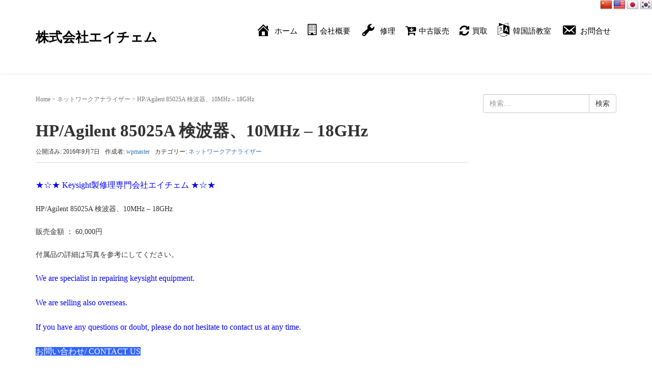

--- FILE ---
content_type: text/html; charset=UTF-8
request_url: http://achem.jp/20160907_hp-agilent_85025a_detector/
body_size: 39162
content:
<!DOCTYPE html>
<html lang="ja">
<head prefix="og: http://ogp.me/ns# fb: http://ogp.me/ns/fb# article: http://ogp.me/ns/article#">
	<meta charset="UTF-8">
	<meta name="viewport" content="width=device-width, initial-scale=1.0, maximum-scale=1.0, user-scalable=0" />
	<link rel="pingback" href="http://achem.jp/wp/xmlrpc.php" />
	<!--[if lt IE 9]>
	<script src="http://achem.jp/wp/wp-content/themes/habakiri/js/html5shiv.min.js"></script>
	<![endif]-->
	<title>HP/Agilent 85025A 検波器、10MHz &#8211; 18GHz | 株式会社エイチェム</title>
<meta name="keywords" content="中古計測器、Agilent修理、中古計測器販売、計測器買取、中古計測器修理" />
<link rel='dns-prefetch' href='//translate.google.com' />
<link rel='dns-prefetch' href='//platform-api.sharethis.com' />
<link rel='dns-prefetch' href='//fonts.googleapis.com' />
<link rel='dns-prefetch' href='//s.w.org' />
<link rel="alternate" type="application/rss+xml" title="株式会社エイチェム &raquo; フィード" href="http://achem.jp/feed/" />
<link rel="alternate" type="application/rss+xml" title="株式会社エイチェム &raquo; コメントフィード" href="http://achem.jp/comments/feed/" />
<meta name="description" content="★☆★ Keysight製修理専門会社エイチェム ★☆★HP/Agilent 85025A 検波器、10MHz - 18GHz販売金額 ： 60,000円付属品の詳細は写真を参考にしてください。We are specialist in repairing keysight equipment. We are selling also overseas.If you have any questions or doubt, please do not h" />		<script type="text/javascript">
			window._wpemojiSettings = {"baseUrl":"https:\/\/s.w.org\/images\/core\/emoji\/13.0.0\/72x72\/","ext":".png","svgUrl":"https:\/\/s.w.org\/images\/core\/emoji\/13.0.0\/svg\/","svgExt":".svg","source":{"concatemoji":"http:\/\/achem.jp\/wp\/wp-includes\/js\/wp-emoji-release.min.js?ver=5.5.17"}};
			!function(e,a,t){var n,r,o,i=a.createElement("canvas"),p=i.getContext&&i.getContext("2d");function s(e,t){var a=String.fromCharCode;p.clearRect(0,0,i.width,i.height),p.fillText(a.apply(this,e),0,0);e=i.toDataURL();return p.clearRect(0,0,i.width,i.height),p.fillText(a.apply(this,t),0,0),e===i.toDataURL()}function c(e){var t=a.createElement("script");t.src=e,t.defer=t.type="text/javascript",a.getElementsByTagName("head")[0].appendChild(t)}for(o=Array("flag","emoji"),t.supports={everything:!0,everythingExceptFlag:!0},r=0;r<o.length;r++)t.supports[o[r]]=function(e){if(!p||!p.fillText)return!1;switch(p.textBaseline="top",p.font="600 32px Arial",e){case"flag":return s([127987,65039,8205,9895,65039],[127987,65039,8203,9895,65039])?!1:!s([55356,56826,55356,56819],[55356,56826,8203,55356,56819])&&!s([55356,57332,56128,56423,56128,56418,56128,56421,56128,56430,56128,56423,56128,56447],[55356,57332,8203,56128,56423,8203,56128,56418,8203,56128,56421,8203,56128,56430,8203,56128,56423,8203,56128,56447]);case"emoji":return!s([55357,56424,8205,55356,57212],[55357,56424,8203,55356,57212])}return!1}(o[r]),t.supports.everything=t.supports.everything&&t.supports[o[r]],"flag"!==o[r]&&(t.supports.everythingExceptFlag=t.supports.everythingExceptFlag&&t.supports[o[r]]);t.supports.everythingExceptFlag=t.supports.everythingExceptFlag&&!t.supports.flag,t.DOMReady=!1,t.readyCallback=function(){t.DOMReady=!0},t.supports.everything||(n=function(){t.readyCallback()},a.addEventListener?(a.addEventListener("DOMContentLoaded",n,!1),e.addEventListener("load",n,!1)):(e.attachEvent("onload",n),a.attachEvent("onreadystatechange",function(){"complete"===a.readyState&&t.readyCallback()})),(n=t.source||{}).concatemoji?c(n.concatemoji):n.wpemoji&&n.twemoji&&(c(n.twemoji),c(n.wpemoji)))}(window,document,window._wpemojiSettings);
		</script>
		<style type="text/css">
img.wp-smiley,
img.emoji {
	display: inline !important;
	border: none !important;
	box-shadow: none !important;
	height: 1em !important;
	width: 1em !important;
	margin: 0 .07em !important;
	vertical-align: -0.1em !important;
	background: none !important;
	padding: 0 !important;
}
</style>
	<link rel='stylesheet' id='front-css-css'  href='http://achem.jp/wp/wp-content/plugins/fully-background-manager/assets/css/fbm_front.css?ver=5.5.17' type='text/css' media='all' />
<link rel='stylesheet' id='vkExUnit_common_style-css'  href='http://achem.jp/wp/wp-content/plugins/vk-all-in-one-expansion-unit/assets/css/vkExUnit_style.css?ver=9.48.1.0' type='text/css' media='all' />
<style id='vkExUnit_common_style-inline-css' type='text/css'>
:root {--ver_page_top_button_url:url(http://achem.jp/wp/wp-content/plugins/vk-all-in-one-expansion-unit/assets/images/to-top-btn-icon.svg);}@font-face {font-weight: normal;font-style: normal;font-family: "vk_sns";src: url("http://achem.jp/wp/wp-content/plugins/vk-all-in-one-expansion-unit/inc/sns/icons/fonts/vk_sns.eot?-bq20cj");src: url("http://achem.jp/wp/wp-content/plugins/vk-all-in-one-expansion-unit/inc/sns/icons/fonts/vk_sns.eot?#iefix-bq20cj") format("embedded-opentype"),url("http://achem.jp/wp/wp-content/plugins/vk-all-in-one-expansion-unit/inc/sns/icons/fonts/vk_sns.woff?-bq20cj") format("woff"),url("http://achem.jp/wp/wp-content/plugins/vk-all-in-one-expansion-unit/inc/sns/icons/fonts/vk_sns.ttf?-bq20cj") format("truetype"),url("http://achem.jp/wp/wp-content/plugins/vk-all-in-one-expansion-unit/inc/sns/icons/fonts/vk_sns.svg?-bq20cj#vk_sns") format("svg");}
</style>
<link rel='stylesheet' id='dashicons-css'  href='http://achem.jp/wp/wp-includes/css/dashicons.min.css?ver=5.5.17' type='text/css' media='all' />
<link rel='stylesheet' id='elusive-css'  href='http://achem.jp/wp/wp-content/plugins/menu-icons/vendor/codeinwp/icon-picker/css/types/elusive.min.css?ver=2.0' type='text/css' media='all' />
<link rel='stylesheet' id='font-awesome-css'  href='http://achem.jp/wp/wp-content/plugins/menu-icons/vendor/codeinwp/icon-picker/css/types/font-awesome.min.css?ver=4.7.0' type='text/css' media='all' />
<link rel='stylesheet' id='foundation-icons-css'  href='http://achem.jp/wp/wp-content/plugins/menu-icons/vendor/codeinwp/icon-picker/css/types/foundation-icons.min.css?ver=3.0' type='text/css' media='all' />
<link rel='stylesheet' id='genericons-css'  href='http://achem.jp/wp/wp-content/plugins/menu-icons/vendor/codeinwp/icon-picker/css/types/genericons.min.css?ver=3.4' type='text/css' media='all' />
<link rel='stylesheet' id='menu-icons-extra-css'  href='http://achem.jp/wp/wp-content/plugins/menu-icons/css/extra.min.css?ver=0.12.5' type='text/css' media='all' />
<link rel='stylesheet' id='wp-block-library-css'  href='http://achem.jp/wp/wp-includes/css/dist/block-library/style.min.css?ver=5.5.17' type='text/css' media='all' />
<link rel='stylesheet' id='google-language-translator-css'  href='http://achem.jp/wp/wp-content/plugins/google-language-translator/css/style.css?ver=6.0.7' type='text/css' media='' />
<link rel='stylesheet' id='googlefonts-css'  href='http://fonts.googleapis.com/css?family=Abel:400|Abel:400&subset=latin' type='text/css' media='all' />
<link rel='stylesheet' id='habakiri-assets-css'  href='http://achem.jp/wp/wp-content/themes/habakiri/css/assets.min.css?ver=2.5.2' type='text/css' media='all' />
<link rel='stylesheet' id='habakiri-css'  href='http://achem.jp/wp/wp-content/themes/habakiri/style.min.css?ver=20171004003426' type='text/css' media='all' />
<link rel='stylesheet' id='tablepress-default-css'  href='http://achem.jp/wp/wp-content/tablepress-combined.min.css?ver=97' type='text/css' media='all' />
<link rel='stylesheet' id='themify-animate-css'  href='http://achem.jp/wp/wp-content/plugins/themify-tiles/includes/themify-builder/css/animate.min.css?ver=1.0.8' type='text/css' media='all' />
<link rel='stylesheet' id='themify-tiles-css'  href='http://achem.jp/wp/wp-content/plugins/themify-tiles/assets/style.css?ver=1.0.8' type='text/css' media='all' />
<link rel='stylesheet' id='themify-font-icons-css-css'  href='http://achem.jp/wp/wp-content/plugins/themify-tiles//includes/themify/fontawesome/css/font-awesome.min.css?ver=1.0.8' type='text/css' media='all' />
<link rel='stylesheet' id='magnific-css'  href='http://achem.jp/wp/wp-content/plugins/themify-tiles//includes/themify/css/lightbox.css?ver=2.0.9' type='text/css' media='all' />
<link rel='stylesheet' id='wp-featherlight-css'  href='http://achem.jp/wp/wp-content/plugins/wp-featherlight/css/wp-featherlight.min.css?ver=1.3.4' type='text/css' media='all' />
<script type='text/javascript' src='http://achem.jp/wp/wp-includes/js/jquery/jquery.js?ver=1.12.4-wp' id='jquery-core-js'></script>
<script type='text/javascript' src='http://achem.jp/wp/wp-content/plugins/so-widgets-bundle/widgets/google-map/js/static-map.min.js?ver=1.17.10' id='sow-google-map-static-js'></script>
<script type='text/javascript' src='//platform-api.sharethis.com/js/sharethis.js#product=ga&#038;property=5facea46be36290012aa2a46' id='googleanalytics-platform-sharethis-js'></script>
<script type='text/javascript' src='http://achem.jp/wp/wp-content/plugins/themify-tiles//includes/themify/js/carousel.js?ver=5.5.17' id='themify-carousel-js-js'></script>
<link rel="https://api.w.org/" href="http://achem.jp/wp-json/" /><link rel="alternate" type="application/json" href="http://achem.jp/wp-json/wp/v2/posts/5601" /><link rel="EditURI" type="application/rsd+xml" title="RSD" href="http://achem.jp/wp/xmlrpc.php?rsd" />
<link rel="wlwmanifest" type="application/wlwmanifest+xml" href="http://achem.jp/wp/wp-includes/wlwmanifest.xml" /> 
<link rel='prev' title='HP/Agilent 85025B 検波器、10MHz &#8211; 26.5GHz' href='http://achem.jp/20160907_hp-agilent_85025b_detector/' />
<link rel='next' title='Tektronix P6139A Oscilloscope Probe' href='http://achem.jp/20160907_tektronix_p6139a_oscilloscope-probe/' />
<meta name="generator" content="WordPress 5.5.17" />
<link rel="canonical" href="http://achem.jp/20160907_hp-agilent_85025a_detector/" />
<link rel='shortlink' href='http://achem.jp/?p=5601' />
<link rel="alternate" type="application/json+oembed" href="http://achem.jp/wp-json/oembed/1.0/embed?url=http%3A%2F%2Fachem.jp%2F20160907_hp-agilent_85025a_detector%2F" />
<link rel="alternate" type="text/xml+oembed" href="http://achem.jp/wp-json/oembed/1.0/embed?url=http%3A%2F%2Fachem.jp%2F20160907_hp-agilent_85025a_detector%2F&#038;format=xml" />
<style type="text/css">p.hello { font-size:12px; color:darkgray; }#google_language_translator, #flags { text-align:left; }#google_language_translator, #language { clear:both; width:160px; text-align:right; }#language { float:right; }#flags { text-align:right; width:165px; float:right; clear:right; }#flags ul { float:right !important; }p.hello { text-align:right; float:right; clear:both; }.glt-clear { height:0px; clear:both; margin:0px; padding:0px; }#flags { width:165px; }#flags a { display:inline-block; margin-left:2px; }#google_language_translator a {display: none !important; }.goog-te-gadget {color:transparent !important;}.goog-te-gadget { font-size:0px !important; }.goog-branding { display:none; }.goog-tooltip {display: none !important;}.goog-tooltip:hover {display: none !important;}.goog-text-highlight {background-color: transparent !important; border: none !important; box-shadow: none !important;}#google_language_translator { display:none; }#google_language_translator select.goog-te-combo { color:#32373c; }.goog-te-banner-frame{visibility:hidden !important;}body { top:0px !important;}#glt-translate-trigger { bottom:auto; top:0; }.tool-container.tool-top { top:50px !important; bottom:auto !important; }.tool-container.tool-top .arrow { border-color:transparent transparent #d0cbcb; top:-14px; }#glt-translate-trigger > span { color:#ffffff; }#glt-translate-trigger { background:#f89406; }.goog-te-gadget .goog-te-combo { width:100%; }</style><link rel="SHORTCUT ICON" HREF="http://achem.jp/wp/wp-content/uploads/2016/04/AC_04.jpg" /><style type='text/css' media='screen'>
	body{ font-family:"Abel", arial, sans-serif;}
	@import url(“http://fonts.googleapis.com/earlyaccess/nanumgothic.css” ) ;
body, h1, h2, h3, h4, h5, h6, li, p { font-family:”Nanum Gothic”,”NanumGothic” !important ; }
</style>
<!-- fonts delivered by Wordpress Google Fonts, a plugin by Adrian3.com --><style>
			.tf-tile.size-square-large,
			.tf-tile.size-square-large .map-container {
				width: 480px;
				height: 480px;
			}
			.tf-tile.size-square-small,
			.tf-tile.size-square-small .map-container {
				width: 240px;
				height: 240px;
			}
			.tf-tile.size-landscape,
			.tf-tile.size-landscape .map-container {
				width: 480px;
				height: 240px;
			}
			.tf-tile.size-portrait,
			.tf-tile.size-portrait .map-container {
				width: 240px;
				height: 480px;
			}</style>		<style>
		/* Safari 6.1+ (10.0 is the latest version of Safari at this time) */
		@media (max-width: 991px) and (min-color-index: 0) and (-webkit-min-device-pixel-ratio: 0) { @media () {
			display: block !important;
			.header__col {
				width: 100%;
			}
		}}
		</style>
		<!-- All in one Favicon 4.7 --><link rel="shortcut icon" href="http://achem.jp/wp/wp-content/uploads/2016/04/7997c0e33f36a944c40f33db309193b6-2.ico" />
<style>a{color:#337ab7}a:focus,a:active,a:hover{color:#23527c}.site-branding a{color:#000}.responsive-nav a{color:#000;font-size:15px}.responsive-nav a small{color:#777;font-size:15px}.responsive-nav a:hover small,.responsive-nav a:active small,.responsive-nav .current-menu-item small,.responsive-nav .current-menu-ancestor small,.responsive-nav .current-menu-parent small,.responsive-nav .current_page_item small,.responsive-nav .current_page_parent small{color:#777}.responsive-nav .menu>.menu-item>a,.header--transparency.header--fixed--is_scrolled .responsive-nav .menu>.menu-item>a{background-color:transparent;padding:20px 10px}.responsive-nav .menu>.menu-item>a:hover,.responsive-nav .menu>.menu-item>a:active,.responsive-nav .menu>.current-menu-item>a,.responsive-nav .menu>.current-menu-ancestor>a,.responsive-nav .menu>.current-menu-parent>a,.responsive-nav .menu>.current_page_item>a,.responsive-nav .menu>.current_page_parent>a,.header--transparency.header--fixed--is_scrolled .responsive-nav .menu>.menu-item>a:hover,.header--transparency.header--fixed--is_scrolled .responsive-nav .menu>.menu-item>a:active,.header--transparency.header--fixed--is_scrolled .responsive-nav .menu>.current-menu-item>a,.header--transparency.header--fixed--is_scrolled .responsive-nav .menu>.current-menu-ancestor>a,.header--transparency.header--fixed--is_scrolled .responsive-nav .menu>.current-menu-parent>a,.header--transparency.header--fixed--is_scrolled .responsive-nav .menu>.current_page_item>a,.header--transparency.header--fixed--is_scrolled .responsive-nav .menu>.current_page_parent>a{background-color:transparent;color:#337ab7}.responsive-nav .sub-menu a{background-color:#5b5b5b;color:#ffffff}.responsive-nav .sub-menu a:hover,.responsive-nav .sub-menu a:active,.responsive-nav .sub-menu .current-menu-item a,.responsive-nav .sub-menu .current-menu-ancestor a,.responsive-nav .sub-menu .current-menu-parent a,.responsive-nav .sub-menu .current_page_item a,.responsive-nav .sub-menu .current_page_parent a{background-color:#191919;color:#21edd5}.off-canvas-nav{font-size:15px}.responsive-nav,.header--transparency.header--fixed--is_scrolled .responsive-nav{background-color:transparent}#responsive-btn{background-color:transparent;border-color:#eee;color:#000}#responsive-btn:hover{background-color:#f5f5f5;border-color:#eee;color:#000}.habakiri-slider__transparent-layer{background-color:rgba( 0,0,0, 0.53 )}.page-header{background-color:#222;color:#f4f4f4}.pagination>li>a{color:#337ab7}.pagination>li>span{background-color:#337ab7;border-color:#337ab7}.pagination>li>a:focus,.pagination>li>a:hover,.pagination>li>span:focus,.pagination>li>span:hover{color:#23527c}.header{background-color:#fff}.header--transparency.header--fixed--is_scrolled{background-color:#fff !important}.footer{background-color:#000000}.footer-widget-area a{color:#bcbcbc}.footer-widget-area,.footer-widget-area .widget_calendar #wp-calendar caption{color:#bcbcbc}.footer-widget-area .widget_calendar #wp-calendar,.footer-widget-area .widget_calendar #wp-calendar *{border-color:#bcbcbc}@media(min-width:992px){.responsive-nav{display:block}.off-canvas-nav,#responsive-btn{display:none !important}.header--2row{padding-bottom:0}.header--2row .header__col,.header--center .header__col{display:block}.header--2row .responsive-nav,.header--center .responsive-nav{margin-right:-1000px;margin-left:-1000px;padding-right:1000px;padding-left:1000px}.header--2row .site-branding,.header--center .site-branding{padding-bottom:0}.header--center .site-branding{text-align:center}}</style><link rel="icon" href="http://achem.jp/wp/wp-content/uploads/2016/04/cropped-AC_04-1-32x32.jpg" sizes="32x32" />
<link rel="icon" href="http://achem.jp/wp/wp-content/uploads/2016/04/cropped-AC_04-1-192x192.jpg" sizes="192x192" />
<link rel="apple-touch-icon" href="http://achem.jp/wp/wp-content/uploads/2016/04/cropped-AC_04-1-180x180.jpg" />
<meta name="msapplication-TileImage" content="http://achem.jp/wp/wp-content/uploads/2016/04/cropped-AC_04-1-270x270.jpg" />
		<style type="text/css" id="wp-custom-css">
			/*
ここに独自の CSS を追加することができます。

詳しくは上のヘルプアイコンをクリックしてください。
*/
body {
    /* ゴシック体の場合 */
    font-family: "Roboto", "Droid Sans", "游ゴシック", "YuGothic", "ヒラギノ角ゴ ProN W3", "Hiragino Kaku Gothic ProN", "メイリオ", "Meiryo", "ＭＳ Ｐゴシック", sans-serif;
    /* 明朝体の場合 */
    font-family: "Roboto", "Droid Sans", "游明朝", "YuMincho", "ヒラギノ明朝 ProN W3", "Hiragino Mincho ProN", "HG明朝E", "ＭＳ Ｐ明朝", "ＭＳ 明朝", serif;
    line-height: 1.8;
    font-weight: 500;
}

p, ul, ol, dl, table {
    margin-bottom: 20px;
}

h2, .h2 {
    font-size: 26px;
    margin: 40px 0 20px;
}

h3, h3 {
    font-size: 22px;
}
		</style>
		</head>
<body class="post-template-default single single-post postid-5601 single-format-standard post-name-20160907_hp-agilent_85025a_detector post-type-post fully-background wp-featherlight-captions blog-template-single-right-sidebar">
<div id="container">
		<header id="header" class="header header--default header--fixed">
　　　　　　　<div class="col-full" style="float:right"> <div id="flags" class="size24"><ul id="sortable" class="ui-sortable" style="float:left"><li id='Chinese (Simplified)'><a href='#' title='Chinese (Simplified)' class='nturl notranslate zh-CN flag Chinese (Simplified)'></a></li><li id='English'><a href='#' title='English' class='nturl notranslate en flag united-states'></a></li><li id='Japanese'><a href='#' title='Japanese' class='nturl notranslate ja flag Japanese'></a></li><li id='Korean'><a href='#' title='Korean' class='nturl notranslate ko flag Korean'></a></li></ul></div><div id="google_language_translator" class="default-language-ja"></div> </div>
				<div class="container">
			<div class="row header__content">
				<div class="col-xs-10 col-md-4 header__col">
					
<div class="site-branding">
	<h1 class="site-branding__heading">
		<a href="http://achem.jp/" rel="home">株式会社エイチェム</a>	</h1>
<!-- end .site-branding --></div>
				<!-- end .header__col --></div>
				<div class="col-xs-2 col-md-8 header__col global-nav-wrapper clearfix">
					
<nav class="global-nav js-responsive-nav nav--hide" role="navigation">
	<div class="menu-%e3%83%a1%e3%83%8b%e3%83%a5%e3%83%bc-1-container"><ul id="menu-%e3%83%a1%e3%83%8b%e3%83%a5%e3%83%bc-1" class="menu"><li id="menu-item-4501" class="menu-item menu-item-type-post_type menu-item-object-page menu-item-home menu-item-4501"><a href="http://achem.jp/"><i class="_mi _before dashicons dashicons-admin-home" aria-hidden="true" style="font-size:2em;"></i><span>ホーム</span></a></li>
<li id="menu-item-5113" class="menu-item menu-item-type-post_type menu-item-object-page menu-item-5113"><a href="http://achem.jp/achem/"><i class="_mi _before fa fa-building-o" aria-hidden="true" style="font-size:1.5em;vertical-align:text-top;"></i><span>会社概要</span></a></li>
<li id="menu-item-4502" class="menu-item menu-item-type-post_type menu-item-object-page menu-item-4502"><a href="http://achem.jp/repair/"><i class="_mi _before dashicons dashicons-admin-tools" aria-hidden="true" style="font-size:2em;"></i><span>修理</span></a></li>
<li id="menu-item-4587" class="menu-item menu-item-type-post_type menu-item-object-page menu-item-4587"><a href="http://achem.jp/sales/"><i class="_mi _before fa fa-cart-arrow-down" aria-hidden="true" style="font-size:1.5em;"></i><span>中古販売</span></a></li>
<li id="menu-item-4694" class="menu-item menu-item-type-post_type menu-item-object-page menu-item-4694"><a href="http://achem.jp/kaitori/"><i class="_mi _before fa fa-refresh" aria-hidden="true" style="font-size:1.5em;"></i><span>買取</span></a></li>
<li id="menu-item-4697" class="menu-item menu-item-type-post_type menu-item-object-page menu-item-4697"><a href="http://achem.jp/hangulblog/"><i class="_mi _before fa fa-language" aria-hidden="true" style="font-size:1.8em;"></i><span>韓国語教室</span></a></li>
<li id="menu-item-5949" class="menu-item menu-item-type-post_type menu-item-object-page menu-item-5949"><a href="http://achem.jp/%e3%81%8a%e5%95%8f%e5%90%88%e3%81%9b/"><i class="_mi _before dashicons dashicons-email-alt" aria-hidden="true" style="font-size:2em;"></i><span>お問合せ</span></a></li>
</ul></div><!-- end .global-nav --></nav>
					<div id="responsive-btn"></div>
　　　　　	　	<!-- end .header__col --></div>
			<!-- end .row --></div>
		<!-- end .container --></div>　　　　　
			<!-- end #header --></header>
	<div id="contents">
		

<div class="sub-page-contents">
	<div class="container">
	<div class="row">
		<div class="col-md-9">
			<main id="main" role="main">

				<div class="breadcrumbs"><a href="http://achem.jp/">Home</a> &gt; <a href="http://achem.jp/category/network-analyzer/">ネットワークアナライザー</a> &gt; <strong>HP/Agilent 85025A 検波器、10MHz &#8211; 18GHz</strong></div>				<article class="article article--single post-5601 post type-post status-publish format-standard hentry category-network-analyzer">
	<div class="entry">
						<h1 class="entry__title entry-title">HP/Agilent 85025A 検波器、10MHz &#8211; 18GHz</h1>
								<div class="entry-meta">
			<ul class="entry-meta__list">
				<li class="entry-meta__item published"><time datetime="2016-09-07T10:55:56+09:00">公開済み: 2016年9月7日</time></li><li class="entry-meta__item updated hidden"><time datetime="2019-01-23T16:16:46+09:00">更新: 2019年1月23日</time></li><li class="entry-meta__item vCard author">作成者: <a href="http://achem.jp/author/wpmaster/"><span class="fn">wpmaster</span></a></li><li class="entry-meta__item categories">カテゴリー: <a href="http://achem.jp/category/network-analyzer/">ネットワークアナライザー</a></li>			</ul>
		<!-- end .entry-meta --></div>
						<div class="entry__content entry-content">
			<p><span style="color: #0000ff; font-size: 12pt;">★☆★ Keysight製修理専門会社エイチェム ★☆★</span></p>
<p>HP/Agilent 85025A 検波器、10MHz &#8211; 18GHz</p>
<p>販売金額 ： 60,000円</p>
<p>付属品の詳細は写真を参考にしてください。</p>
<p><span style="font-size: 12pt; color: #0000ff;"><span style="color: #0000ff;"><span style="font-size: 16px;">We are specialist in repairing keysight equipment.</span></span></span></p>
<p><span style="font-size: 12pt; color: #0000ff;"> We are selling also overseas.</span></p>
<p><span style="font-size: 12pt; color: #0000ff;">If you have any questions or doubt, please do not hesitate to contact us at any time.</span></p>
<p><a href="https://ws.formzu.net/fgen/S39868546/" target="_blank" rel="noopener"><span style="background-color: #3366ff; color: #ffffff;"><span style="font-size: 16px; background-color: #3366ff;">お問い合わせ/ CONTACT US</span></span></a></p>
<div id='gallery-1' class='gallery galleryid-5601 gallery-columns-3 gallery-size-thumbnail'><figure class='gallery-item'>
			<div class='gallery-icon landscape'>
				<a href='http://achem.jp/dscn4293/'><img width="75" height="75" src="http://achem.jp/wp/wp-content/uploads/2016/09/DSCN4293-150x150.jpg" class="attachment-thumbnail size-thumbnail" alt="" loading="lazy" srcset="http://achem.jp/wp/wp-content/uploads/2016/09/DSCN4293-150x150.jpg 150w, http://achem.jp/wp/wp-content/uploads/2016/09/DSCN4293-50x50.jpg 50w" sizes="(max-width: 75px) 100vw, 75px" /></a>
			</div></figure><figure class='gallery-item'>
			<div class='gallery-icon landscape'>
				<a href='http://achem.jp/dscn4294/'><img width="75" height="75" src="http://achem.jp/wp/wp-content/uploads/2016/09/DSCN4294-150x150.jpg" class="attachment-thumbnail size-thumbnail" alt="" loading="lazy" srcset="http://achem.jp/wp/wp-content/uploads/2016/09/DSCN4294-150x150.jpg 150w, http://achem.jp/wp/wp-content/uploads/2016/09/DSCN4294-50x50.jpg 50w" sizes="(max-width: 75px) 100vw, 75px" /></a>
			</div></figure>
		</div>

<p><span style="color: #0000ff;">★☆★☆★☆</span></p>
<h5>　毎月<span style="color: #ff0000;">特価販売</span>を行っております。⇒　<a href="http://achem.jp/sales/" target="_blank" rel="noopener"><span style="color: #ff0000;">詳細はこちらへ</span></a></h5>
<p><span style="color: #0000ff;">☆★☆★☆★</span></p>
		<!-- end .entry__content --></div>
			<!-- end .entry --></div>

				<div class="related-posts">
			<h2 class="related-posts__title h3">関連記事</h2>
			<div class="entries entries--related-posts entries-related-posts">
				<article class="article article--summary post-8812 post type-post status-publish format-standard hentry category-network-analyzer">

	
		<div class="entry--has_media entry">
			<div class="entry--has_media__inner">
				<div class="entry--has_media__media">
							<a href="http://achem.jp/20180601_keysight-agilent-e5080a-ena_vector_network_analyzer/" class="entry--has_media__link entry--has_media__link--text">
							<span class="entry--has_media__text">
					01				</span>
					</a>
						<!-- end .entry--has_media__media --></div>
				<div class="entry--has_media__body">
									<h1 class="entry__title entry-title h4"><a href="http://achem.jp/20180601_keysight-agilent-e5080a-ena_vector_network_analyzer/">Keysight/Agilent  E5080A ENAベクトル・ネットワーク・アナライザ</a></h1>
									<div class="entry__summary">
						<p>★☆★ Keysight製修理専門会社エ [&hellip;]</p>
					<!-- end .entry__summary --></div>
							<div class="entry-meta">
			<ul class="entry-meta__list">
				<li class="entry-meta__item published"><time datetime="2016-09-07T10:55:56+09:00">公開済み: 2016年9月7日</time></li><li class="entry-meta__item updated hidden"><time datetime="2019-01-23T16:16:46+09:00">更新: 2019年1月23日</time></li><li class="entry-meta__item vCard author">作成者: <a href="http://achem.jp/author/wpmaster/"><span class="fn">wpmaster</span></a></li><li class="entry-meta__item categories">カテゴリー: <a href="http://achem.jp/category/network-analyzer/">ネットワークアナライザー</a></li>			</ul>
		<!-- end .entry-meta --></div>
						<!-- end .entry--has_media__body --></div>
			<!-- end .entry--has_media__inner --></div>
		<!-- end .entry--has_media --></div>

	
</article>
<article class="article article--summary post-6843 post type-post status-publish format-standard hentry category-network-analyzer">

	
		<div class="entry--has_media entry">
			<div class="entry--has_media__inner">
				<div class="entry--has_media__media">
							<a href="http://achem.jp/2017%e5%b9%b411%e6%9c%8817%e6%97%a5%e5%9c%a8%e5%ba%ab%e5%85%a5%e8%8d%b7-hp-agilent-e8357a-rf%e3%83%8d%e3%83%83%e3%83%88%e3%83%af%e3%83%bc%e3%82%af%e3%83%bb%e3%82%a2%e3%83%8a/" class="entry--has_media__link entry--has_media__link--text">
							<span class="entry--has_media__text">
					27				</span>
					</a>
						<!-- end .entry--has_media__media --></div>
				<div class="entry--has_media__body">
									<h1 class="entry__title entry-title h4"><a href="http://achem.jp/2017%e5%b9%b411%e6%9c%8817%e6%97%a5%e5%9c%a8%e5%ba%ab%e5%85%a5%e8%8d%b7-hp-agilent-e8357a-rf%e3%83%8d%e3%83%83%e3%83%88%e3%83%af%e3%83%bc%e3%82%af%e3%83%bb%e3%82%a2%e3%83%8a/">HP/Agilent E8357A RFネットワーク・アナライザ PNAシリーズ、300kHz &#8211; 6GHz</a></h1>
									<div class="entry__summary">
						<p>★☆★ Keysight製修理専門会社エ [&hellip;]</p>
					<!-- end .entry__summary --></div>
							<div class="entry-meta">
			<ul class="entry-meta__list">
				<li class="entry-meta__item published"><time datetime="2016-09-07T10:55:56+09:00">公開済み: 2016年9月7日</time></li><li class="entry-meta__item updated hidden"><time datetime="2019-01-23T16:16:46+09:00">更新: 2019年1月23日</time></li><li class="entry-meta__item vCard author">作成者: <a href="http://achem.jp/author/wpmaster/"><span class="fn">wpmaster</span></a></li><li class="entry-meta__item categories">カテゴリー: <a href="http://achem.jp/category/network-analyzer/">ネットワークアナライザー</a></li>			</ul>
		<!-- end .entry-meta --></div>
						<!-- end .entry--has_media__body --></div>
			<!-- end .entry--has_media__inner --></div>
		<!-- end .entry--has_media --></div>

	
</article>
<article class="article article--summary post-10692 post type-post status-publish format-standard hentry category-network-analyzer">

	
		<div class="entry--has_media entry">
			<div class="entry--has_media__inner">
				<div class="entry--has_media__media">
							<a href="http://achem.jp/keysight-agilent-8753es-s-parameter-network-analyzer/" class="entry--has_media__link entry--has_media__link--text">
							<span class="entry--has_media__text">
					27				</span>
					</a>
						<!-- end .entry--has_media__media --></div>
				<div class="entry--has_media__body">
									<h1 class="entry__title entry-title h4"><a href="http://achem.jp/keysight-agilent-8753es-s-parameter-network-analyzer/">Keysight / Agilent 8753ES S-parameter Network Analyzer</a></h1>
									<div class="entry__summary">
						<p>Keysight / Agilent 8 [&hellip;]</p>
					<!-- end .entry__summary --></div>
							<div class="entry-meta">
			<ul class="entry-meta__list">
				<li class="entry-meta__item published"><time datetime="2016-09-07T10:55:56+09:00">公開済み: 2016年9月7日</time></li><li class="entry-meta__item updated hidden"><time datetime="2019-01-23T16:16:46+09:00">更新: 2019年1月23日</time></li><li class="entry-meta__item vCard author">作成者: <a href="http://achem.jp/author/wpmaster/"><span class="fn">wpmaster</span></a></li><li class="entry-meta__item categories">カテゴリー: <a href="http://achem.jp/category/network-analyzer/">ネットワークアナライザー</a></li>			</ul>
		<!-- end .entry-meta --></div>
						<!-- end .entry--has_media__body --></div>
			<!-- end .entry--has_media__inner --></div>
		<!-- end .entry--has_media --></div>

	
</article>
			</div>
		</div>
			</article>
				
			<!-- end #main --></main>
		<!-- end .col-md-9 --></div>
		<div class="col-md-3">
			<aside id="sub">
	<div class="sidebar"><div id="search-10" class="widget sidebar-widget widget_search">

	<form role="search" method="get" class="search-form" action="http://achem.jp/">
		<label class="screen-reader-text" for="s">検索:</label>
		<div class="input-group">
			<input type="search" class="form-control" placeholder="検索&hellip;" value="" name="s" title="検索:" />
			<span class="input-group-btn">
				<input type="submit" class="btn btn-default" value="検索" />
			</span>
		</div>
	</form>
</div></div><!-- #sub --></aside>
		<!-- end .col-md-3 --></div>
	<!-- end .row --></div>
<!-- end .container --></div>
<!-- end .sub-page-contents --></div>

			<!-- end #contents --></div>
	<footer id="footer" class="footer">
				
				<div class="footer-widget-area">
			<div class="container">
				<div class="row">
					<div id="sow-google-map-2" class="col-md-6 widget footer-widget widget_sow-google-map"><div class="so-widget-sow-google-map so-widget-sow-google-map-base">

<img
	class="sowb-google-map-static"
	border="0"
	src="https://maps.googleapis.com/maps/api/staticmap?center=神奈川県横浜市都筑区茅ヶ崎南3丁目1-60&#038;zoom=14&#038;size=480x200&#038;key=AIzaSyAV7TMnFMpiFSRtIZhqMRxSiNSPRUfgy9A&#038;markers=神奈川県横浜市都筑区茅ヶ崎南3丁目1-60|null"
	data-fallback-image="{&quot;img&quot;:&quot;&quot;}"
	data-breakpoint="780"
	onerror="this.sowbLoadError = true;">

</div></div><div id="vkexunit_banner-2" class="col-md-6 widget footer-widget widget_vkexunit_banner"><a href="https://ws.formzu.net/fgen/S39868546/" class="veu_banner" target="_blank" ><img src="http://achem.jp/wp/wp-content/uploads/2017/10/edfe0d37049246d0d5aa6f4d65ca3488-2.jpg" alt="お問合せフォームはこちら" /></a></div>				<!-- end .row --></div>
			<!-- end .container --></div>
		<!-- end .footer-widget-area --></div>
		
		
		<div class="copyright">
			<div class="container">
				Habakiri theme by <a href="http://2inc.org" target="_blank">モンキーレンチ</a>&nbsp;Powered by <a href="http://wordpress.org/" target="_blank">WordPress</a>			<!-- end .container --></div>
		<!-- end .copyright --></div>
			<!-- end #footer --></footer>
<!-- end #container --></div>
<div id='glt-footer'></div><script>function GoogleLanguageTranslatorInit() { new google.translate.TranslateElement({pageLanguage: 'ja', includedLanguages:'zh-CN,en,ja,ko', autoDisplay: false}, 'google_language_translator');}</script><a href="#top" id="page_top" class="page_top_btn">PAGE TOP</a>		<script>
		jQuery( function( $ ) {
			$( '.js-responsive-nav' ).responsive_nav( {
				direction: 'right'
			} );
		} );
		</script>
		<script type='text/javascript' src='http://achem.jp/wp/wp-content/plugins/google-language-translator/js/scripts.js?ver=6.0.7' id='scripts-js'></script>
<script type='text/javascript' src='//translate.google.com/translate_a/element.js?cb=GoogleLanguageTranslatorInit' id='scripts-google-js'></script>
<script type='text/javascript' src='http://achem.jp/wp/wp-content/themes/habakiri/js/app.min.js?ver=2.5.2' id='habakiri-js'></script>
<script type='text/javascript' src='http://achem.jp/wp/wp-content/plugins/themify-tiles/assets/jquery.smartresize.js?ver=1.0.8' id='themify-smartresize-js'></script>
<script type='text/javascript' src='http://achem.jp/wp/wp-includes/js/imagesloaded.min.js?ver=4.1.4' id='imagesloaded-js'></script>
<script type='text/javascript' src='http://achem.jp/wp/wp-includes/js/masonry.min.js?ver=4.2.2' id='masonry-js'></script>
<script type='text/javascript' src='http://achem.jp/wp/wp-includes/js/jquery/jquery.masonry.min.js?ver=3.1.2b' id='jquery-masonry-js'></script>
<script type='text/javascript' src='http://achem.jp/wp/wp-content/plugins/themify-tiles/assets/themify.widegallery.js?ver=1.0.8' id='themify-widegallery-js'></script>
<script type='text/javascript' src='http://achem.jp/wp/wp-content/plugins/themify-tiles//includes/themify/js/lightbox.js?ver=2.0.9' id='magnific-js'></script>
<script type='text/javascript' id='themify-gallery-js-extra'>
/* <![CDATA[ */
var themifyScript = {"lightbox":{"lightboxSelector":".lightbox","lightboxOn":true,"lightboxContentImages":false,"lightboxContentImagesSelector":".post-content a[href$=jpg],.page-content a[href$=jpg],.post-content a[href$=gif],.page-content a[href$=gif],.post-content a[href$=png],.page-content a[href$=png],.post-content a[href$=JPG],.page-content a[href$=JPG],.post-content a[href$=GIF],.page-content a[href$=GIF],.post-content a[href$=PNG],.page-content a[href$=PNG],.post-content a[href$=jpeg],.page-content a[href$=jpeg],.post-content a[href$=JPEG],.page-content a[href$=JPEG]","theme":"pp_default","social_tools":false,"allow_resize":true,"show_title":false,"overlay_gallery":false,"screenWidthNoLightbox":600,"deeplinking":false,"contentImagesAreas":".post, .type-page, .type-highlight, .type-slider","gallerySelector":".gallery-icon > a[href$=jpg],.gallery-icon > a[href$=gif],.gallery-icon > a[href$=png],.gallery-icon > a[href$=JPG],.gallery-icon > a[href$=GIF],.gallery-icon > a[href$=PNG],.gallery-icon > a[href$=jpeg],.gallery-icon > a[href$=JPEG]","lightboxGalleryOn":true},"lightboxContext":"body","isTouch":"false"};
/* ]]> */
</script>
<script type='text/javascript' src='http://achem.jp/wp/wp-content/plugins/themify-tiles//includes/themify/js/themify.gallery.js?ver=5.5.17' id='themify-gallery-js'></script>
<script type='text/javascript' id='themify-tiles-js-extra'>
/* <![CDATA[ */
var ThemifyTiles = {"ajax_nonce":"8f31ac9e4b","ajax_url":"http:\/\/achem.jp\/wp\/wp-admin\/admin-ajax.php","networkError":"Unknown network error. Please try again later.","termSeparator":", ","galleryFadeSpeed":"300","galleryEvent":"click","transition_duration":"750","isOriginLeft":"1","fluid_tiles":"yes","fluid_tile_sizes":[{"query":"screen and (max-width: 600px)","size":"49.5%"}]};
/* ]]> */
</script>
<script type='text/javascript' src='http://achem.jp/wp/wp-content/plugins/themify-tiles/assets/script.js?ver=1.0.8' id='themify-tiles-js'></script>
<script type='text/javascript' src='http://achem.jp/wp/wp-content/plugins/wp-featherlight/js/wpFeatherlight.pkgd.min.js?ver=1.3.4' id='wp-featherlight-js'></script>
<script type='text/javascript' src='http://achem.jp/wp/wp-includes/js/wp-embed.min.js?ver=5.5.17' id='wp-embed-js'></script>
<script type='text/javascript' id='vkExUnit_master-js-js-extra'>
/* <![CDATA[ */
var vkExOpt = {"ajax_url":"http:\/\/achem.jp\/wp\/wp-admin\/admin-ajax.php","enable_smooth_scroll":"1"};
/* ]]> */
</script>
<script type='text/javascript' src='http://achem.jp/wp/wp-content/plugins/vk-all-in-one-expansion-unit/assets/js/all.min.js?ver=9.48.1.0' id='vkExUnit_master-js-js'></script>
</body>
</html>


--- FILE ---
content_type: application/javascript
request_url: http://achem.jp/wp/wp-content/plugins/so-widgets-bundle/widgets/google-map/js/static-map.min.js?ver=1.17.10
body_size: 623
content:
var sowb=window.sowb||{};jQuery((function(a){a(".sowb-google-map-static").each((function(){var t=a(this),o=function(){if(t.data("fallbackImage")){var a=t.data("fallbackImage");a.hasOwnProperty("img")&&a.img.length>0&&(t.parent().append(a.img),t.remove())}};this.sowbLoadError?o():this.complete||t.error(o)})),a(window).on("load resize setup_widgets",(function(){a(".sowb-google-map-static").each((function(){var t=a(this),o=t.prop("src");window.matchMedia("(max-width: "+t.data("breakpoint")+"px)").matches?t.attr("src",o+"&scale=2"):o.indexOf("&scale=2")>=0&&t.attr("src",o.split("&scale=2")[0])}))}))})),window.sowb=sowb;